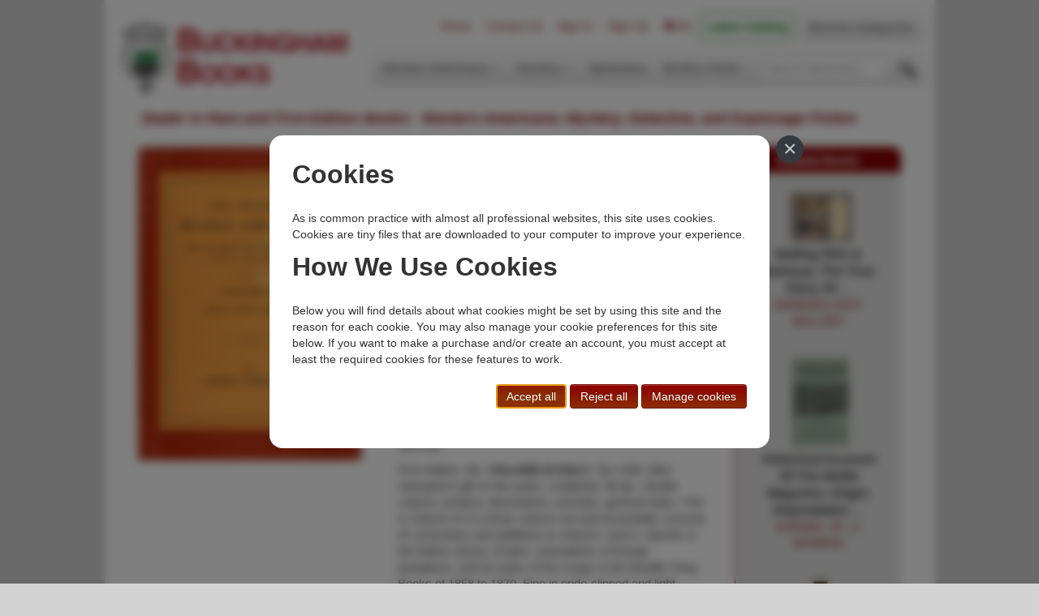

--- FILE ---
content_type: text/html; charset=utf-8
request_url: https://www.buckinghambooks.com/book/the-house-of-beadle-and-adams-and-its-dime-and-nickel-novels-the-story-of-a-vanished-literature-volume-iii-supplement-addenda-corrigenda-etc/
body_size: 5857
content:


<!DOCTYPE html>
<html lang="en">
    <head>
        <meta charset="utf-8"/>
        <meta http-equiv="content-type" content="text/html; charset=utf-8"/>
        <meta name="viewport" content="width=device-width, initial-scale=1.0">
        <meta name="description" content="Buckingham Books web site"/>
        <meta name="author" content="sales@buckinghambooks.com"/>

        <title>The House Of Beadle And Adams And Its Dime And Nickel Novels. The Story Of A Vanished Literature. Volume Iii. Supplement, Addenda, Corrigenda, Etc ALBERT JOHANNSEN</title>
        <link rel="icon" type="image/png" href="/static/basic_cms_store2/img/logo.png" />
        <link href="/static/basic_cms_store2/css/bootstrap-min.css" rel="stylesheet"/>
        <link rel="stylesheet" type="text/css" href="/static/basic_cms_store2/css/smoothness/jquery-ui-min.css" />
        <link href="/static/basic_cms_store2/css/styles.css" rel="stylesheet"/>
        <link href="/static/basic_cms_store2/css/print.css" rel="stylesheet" media="print"/>
        <link rel="stylesheet" href="https://maxcdn.bootstrapcdn.com/font-awesome/4.4.0/css/font-awesome.min.css">
        <link href="/static/gdpr-cookie-consent/css/gdpr-cookie-consent.css" rel="stylesheet" />
        <!-- HTML5 shim, for IE6-8 support of HTML5 elements -->
        <!--[if lt IE 9]>
          <script src="../assets/js/html5shiv.js"></script>
        <![endif]-->
        <!--[if IE]>
        <style type="text/css">
            #tagline {
                margin-top: -13px;
            }
        </style>
        <![endif]-->
        <script src="https://code.jquery.com/jquery-2.2.4.min.js"   integrity="sha256-BbhdlvQf/xTY9gja0Dq3HiwQF8LaCRTXxZKRutelT44="   crossorigin="anonymous"></script>
        <script src="https://code.jquery.com/ui/1.12.0/jquery-ui.min.js"   integrity="sha256-eGE6blurk5sHj+rmkfsGYeKyZx3M4bG+ZlFyA7Kns7E="   crossorigin="anonymous"></script>

        <script type="text/javascript" src="/static/basic_cms_store2/js/bootstrap-min.js"></script>
        <script type="text/javascript" src="/static/basic_cms_store2/js/index.js"></script>
        <script type="text/javascript" src="/static/basic_cms_store2/js/library.js"></script>

        <link rel="stylesheet" type="text/css" href="https://cdn.jsdelivr.net/npm/cookieconsent@3/build/cookieconsent.min.css" />
        
    <link rel="stylesheet" type="text/css" href="/static/basic_cms_store2/css/book.css" />
    <link rel="stylesheet" type="text/css" href="/static/basic_cms_store2/simplelightbox/simpleLightbox.min.css" />
    <script type="text/javascript" src="/static/basic_cms_store2/js/book.js"></script>
    <script type="text/javascript" src="/static/basic_cms_store2/simplelightbox/simpleLightbox.min.js"></script>
    <style>
        /* set a border on the images to prevent shifting */
        #gallery_strip img{border:2px solid white; box-sizing: border-box; margin:2px;}
        /* Change the colour when active image is changed */
        .active img{border:2px solid #333 !important;}
        /* SimpleLightbox gallery styles */
        .lightbox-gallery {
            display: flex;
            flex-wrap: wrap;
            gap: 10px;
        }
        .lightbox-gallery a {
            display: block;
        }
        .lightbox-gallery img {
            max-width: 100%;
            height: auto;
        }
    </style>

    </head>
    <body>
        <div id="container">
            <div class="masthead">
                <ul class="nav nav-pills pull-right" style="margin-top: -10px; ">
                  <li><a href="/" rel=nofollow>Home</a></li>
                  <li><a href="/contact/" rel=nofollow>Contact Us</a></li>
<!-- FIXED: Put in user.is_authenticated                    -->
                  
                    <!-- The input in the following li had to be styled here for the styling to be applied -->
                    <li><a href="/accounts/login/?next=/book/the-house-of-beadle-and-adams-and-its-dime-and-nickel-novels-the-story-of-a-vanished-literature-volume-iii-supplement-addenda-corrigenda-etc/" rel=nofollow>Sign In</a></li>
                  <li><a href="/accounts/signup/" rel=nofollow>Sign Up</a>
                  <li><a href="/cart/" title="Zero items in shopping cart" rel=nofollow><i class="fa fa-shopping-cart"></i> <span>(0)</span></a></li>
                  
                  
                  <li class="dropdown catalog-dropdown" style="margin-right:0.5rem">
                      <a href="https://drive.google.com/file/d/1UD9mFk4dEFDQTxUwjvAnyxcBFxHoNbtt/view" class="dropdown-toggle" style="color:hsla(120, 100%, 25%); font-weight:800" rel=nofollow>Latest Catalog </a>
                      
                      <ul class="dropdown-menu">
                          <li class="dropdown-header">Previous Catalogs...</li>
                          
                          <li><a href="https://drive.google.com/file/d/1HQe0fT-1n4nVfnbFYXYR2VpkDG2P_R0_/view?usp=drive_link" rel=nofollow>WA-154</a></li>
                          
                          <li><a href="https://drive.google.com/file/d/1hWAgQGYfT36Pb1IXjj2IHmAu4n0cOjv1/view?usp=drive_link" rel=nofollow>WA-153</a></li>
                          
                      </ul>
                      
                  </li>
                  
                  <li class="nav-link"><a href="/topic/">Browse Categories</a></li>
                  
                </ul>
                <h3 class="muted">
                    <a href="/" rel=nofollow><img src="/static/basic_cms_store2/img/site_head.png" alt="Rare and First Edition Books from Buckingham Books"/></a>
                </h3>
                <div class="navbar">
                  <div class="navbar-inner">
                    <div class="container">
                      <ul class="nav">
                        
                            
                                
                                    <li class="dropdown">
                                        <a href="#" class="dropdown-toggle" data-toggle="dropdown" rel=nofollow>Western Americana <b class="caret"></b></a>
                                        <ul class="dropdown-menu">
                                        
                                            <li><a href="/topic/billy-the-kid/" rel=nofollow>Billy the Kid</a></li>
                                        
                                            <li><a href="/topic/cowboys-ranching-cattle-range/" rel=nofollow>Cowboys, Cattle, &amp; Range</a></li>
                                        
                                            <li><a href="/topic/exploration-expedition/" rel=nofollow>Exploration &amp; Expeditions</a></li>
                                        
                                            <li><a href="/topic/indians/" rel=nofollow>Indians</a></li>
                                        
                                            <li><a href="/topic/outlaws-lawmen/" rel=nofollow>Outlaws &amp; Lawmen</a></li>
                                        
                                            <li><a href="/topic/military/" rel=nofollow>Military</a></li>
                                        
                                            <li><a href="/topic/states-territories/" rel=nofollow>States &amp; Territories</a></li>
                                        
                                            <li><a href="/topic/transportation/" rel=nofollow>Transportation</a></li>
                                        
                                            <li><a href="/topic/railroad/" rel=nofollow>Railroads</a></li>
                                        
                                            <li><a href="/topic/women/" rel=nofollow>Women</a></li>
                                        
                                        </ul>
                                    </li>
                                
                            
                        
                            
                                
                                    <li class="dropdown">
                                        <a href="#" class="dropdown-toggle" data-toggle="dropdown" rel=nofollow>Mystery <b class="caret"></b></a>
                                        <ul class="dropdown-menu">
                                        
                                            <li><a href="/topic/authors-1st-mystery/" rel=nofollow>Author&#x27;s First Mystery</a></li>
                                        
                                            <li><a href="/topic/bibliomystery/" rel=nofollow>Bibliomysteries</a></li>
                                        
                                            <li><a href="/topic/crime-club-mystery/" rel=nofollow>Crime Club</a></li>
                                        
                                            <li><a href="/topic/espionage/" rel=nofollow>Espionage</a></li>
                                        
                                            <li><a href="/topic/fine-arts-mysteries/" rel=nofollow>Fine Arts Mysteries</a></li>
                                        
                                            <li><a href="/topic/historical-mysteries/" rel=nofollow>Historical</a></li>
                                        
                                            <li><a href="/topic/police-procedurals/" rel=nofollow>Police Procedurals</a></li>
                                        
                                            <li><a href="/topic/queens-quorum/" rel=nofollow>Queen&#x27;s Quorum</a></li>
                                        
                                            <li><a href="/topic/sherlock-holmes/" rel=nofollow>Sherlockiana</a></li>
                                        
                                            <li><a href="/topic/suspense-thrillers/" rel=nofollow>Suspense / Thrillers</a></li>
                                        
                                        </ul>
                                    </li>
                                
                            
                        
                            
                                
                                    <li><a href="/topic/ephemera/" rel=nofollow>Ephemera</a></li>
                                
                            
                        
                            
                                
                                    <li><a href="/topic/modern-first-edition/" rel=nofollow>Modern Firsts</a></li>
                                
                            
                        
                            
                        
                            
                        
                            
                        
                            
                        
                            
                        
                            
                        
                            
                        
                            
                        
                            
                        
                            
                        
                            
                        
                            
                        
                            
                        
                            
                        
                            
                        
                            
                        
                            
                        
                            
                        
                            
                        
                            
                        
                        <li>
                            <form id="search_form" action="/search/" method="GET">
                                <input type="text" name="q" placeholder="Search title/author..." title="Include quotes around search text to force an exact match.  Prefix with a: to search only by author."/>
                                <input type="image" src="/static/basic_cms_store2/img/find.png" title="Enter word(s) from author name and/or book title and then click to search"/>&nbsp;&nbsp;
                                <input type="hidden" name="sort_order" value="" />
                                <input type="hidden" name="author" value="" />
                            </form>
                        </li>
                      </ul>
                      <script type="text/javascript">
                        $('#search_form [name="q"]').on("change", function() {

                        })
                      </script>
                    </div>
                  </div>
                </div><!-- /.navbar -->
                <div id="tagline">
                    <h2 style="box-sizing:border-box;">Dealer in Rare and First-Edition Books:&nbsp;&nbsp;Western Americana; Mystery, Detective, and Espionage Fiction</h2>
                </div>
            </div>
            <div class="container">
                
    <div class="row">
        <div class="span4">
            

            <div class="lightbox-gallery">
                <!-- Main image -->
                <a href="/media/images/large/49560.jpg" title="The House Of Beadle And Adams And Its Dime And Nickel Novels. The Story Of A Vanished Literature. Volume Iii. Supplement, Addenda, Corrigenda, Etc ALBERT JOHANNSEN" style="width:100%">
                    <img style="max-width:275px !important; height:auto;" src="/media/images/large/49560.jpg" alt="The House Of Beadle And Adams And Its Dime And Nickel Novels. The Story Of A Vanished Literature. Volume Iii. Supplement, Addenda, Corrigenda, Etc ALBERT JOHANNSEN"/>
                </a>

                <!-- Additional images if available -->
                
            </div>
        </div>
        <div class="span5">
            <div class="book_info">
                <h1 class="book_title">The House Of Beadle And Adams And Its Dime And Nickel Novels. The Story Of A Vanished Literature. Volume Iii. Supplement, Addenda, Corrigenda, Etc</h1>
                
                    <h2 class="author">ALBERT JOHANNSEN</h2>
                    <a class="btn" style="margin-bottom:20px" href="/search/?q=a:ALBERT JOHANNSEN&author=1">Other works by ALBERT JOHANNSEN</a>
                
                <p><b>Publication: </b>University of Oklahoma Press, 1962, Norman</p>
                
                <p>First edition. 4to. <b>VOLUME III ONLY.</b> Tan cloth, titles stamped in gilt on the spine, vii [blank], 99 pp., double column, preface, illustrations, portraits, general index. This is Volume III in a three volume set and essentially consists of corrections and additions to Volume I and II, reprints in the Aldine Library of tales, translations of foreign quotations, and an index of the songs in the Beadle Song Books of 1858 to 1870. Fine in pride-clipped and light rubbed dust jacket with a small label removal from the top of the front cover, a small closed tear at top of the front panel neatly mended on the verso with cellophane tape and a small closed tear to the bottom of the front cover and minor wear to the extremities.</p>
                <span style="display:flex; justify-content:space-between"><span>Inventory Number: <b>49560</b></span></span>
                
                    <div class="purchase">
                        <div class="price">$25.00</div>
                        <div class="add_cart">
                            <form action="/cart/add/49560/" method="POST">
                                <input type="hidden" name="csrfmiddlewaretoken" value="n092U9p7yKQQZ9d4Ytf1U8bydO7Eq7iT80JMUkVwGHIrPrhGN5Lm42NGNlpzXBdG">
                                <button type="submit" class="btn">Add to Cart</button>
                            </form>
                        </div>
                    </div>
                
                <br>
                <div id="related-topics" class="frame">
                    <div class="heading">Related Topics</div>
                    <div class="content"><a rel="nofollow" href="/topic/dime-novels/">Dime Novels</a>&nbsp;&nbsp;<span class="sep">|</span>&nbsp;&nbsp;<a rel="nofollow" href="/topic/reference/">Reference</a>&nbsp;&nbsp;<span class="sep">|</span>&nbsp;&nbsp;<a rel="nofollow" href="/topic/western-americana/">Western Americana</a></div>
                </div>
            </div>
        </div>
        <div class="span3">
            <div class="related frame">
                <div class="heading">Related Books</div>
                <div class="content">
                    
                        <!-- replaced the CYCLE command with the following (12/2014)
                <div class="book_thumb col1" id="book_49764">  -->
                <div class="book_thumb" id="book_49764">
                    <div style="width:75px; margin-left:auto;margin-right:auto;">
                        <a href="/book/bailing-wire-gamuza-the-true-story-of-a-family-ranch-near-ramah-new-mexico-1905-1986/" title="Bailing Wire &amp; Gamuza. The True Story Of A Family Ranch Near Ramah, New Mexico, 1905-1986 BARBARA VOGT MALLERY" rel=nofollow>
                            <img src="/media/images/thumb/49764.jpg" alt="Bailing Wire &amp; Gamuza. The True Story Of A Family Ranch Near Ramah, New Mexico, 1905-1986 BARBARA VOGT MALLERY"/>
                        </a>
                    </div>
                    <p class="caption">
                        <a href="/book/bailing-wire-gamuza-the-true-story-of-a-family-ranch-near-ramah-new-mexico-1905-1986/" title="Bailing Wire &amp; Gamuza. The True Story Of A Family Ranch Near Ramah, New Mexico, 1905-1986" rel=nofollow><span class="book_title">Bailing Wire &amp; Gamuza. The True Story Of …</span><br/>
                        BARBARA VOGT MALLERY</a>
                    </p>
                </div>
                    
                        <!-- replaced the CYCLE command with the following (12/2014)
                <div class="book_thumb col1" id="book_45684">  -->
                <div class="book_thumb" id="book_45684">
                    <div style="width:75px; margin-left:auto;margin-right:auto;">
                        <a href="/book/historical-account-of-the-mollie-maguires-origin-depredation-and-decay-of-a-terrorist-secret-organization-in-the-pennsylvania-coal-fields-during-and-following-the-civil-war-cover-title/" title="Historical Account Of The Mollie Maguires. Origin, Depredation And Decay Of A Terrorist Secret Organization In The Pennsylvania Coal Fields During And Following The Civil War. (Cover Title) AURAND, JR., A. MONROE" rel=nofollow>
                            <img src="/media/images/thumb/45684.jpg" alt="Historical Account Of The Mollie Maguires. Origin, Depredation And Decay Of A Terrorist Secret Organization In The Pennsylvania Coal Fields During And Following The Civil War. (Cover Title) AURAND, JR., A. MONROE"/>
                        </a>
                    </div>
                    <p class="caption">
                        <a href="/book/historical-account-of-the-mollie-maguires-origin-depredation-and-decay-of-a-terrorist-secret-organization-in-the-pennsylvania-coal-fields-during-and-following-the-civil-war-cover-title/" title="Historical Account Of The Mollie Maguires. Origin, Depredation And Decay Of A Terrorist Secret Organization In The Pennsylvania Coal Fields During And Following The Civil War. (Cover Title)" rel=nofollow><span class="book_title">Historical Account Of The Mollie Maguires. Origin, Depredation …</span><br/>
                        AURAND, JR., A. MONROE</a>
                    </p>
                </div>
                    
                        <!-- replaced the CYCLE command with the following (12/2014)
                <div class="book_thumb col1" id="book_51975">  -->
                <div class="book_thumb" id="book_51975">
                    <div style="width:75px; margin-left:auto;margin-right:auto;">
                        <a href="/book/the-southwestern-frontier-1865-1881-1/" title="The Southwestern Frontier, 1865-1881: CARL COKE RISTER" rel=nofollow>
                            <img src="/media/images/thumb/51975.jpg" alt="The Southwestern Frontier, 1865-1881: CARL COKE RISTER"/>
                        </a>
                    </div>
                    <p class="caption">
                        <a href="/book/the-southwestern-frontier-1865-1881-1/" title="The Southwestern Frontier, 1865-1881:" rel=nofollow><span class="book_title">The Southwestern Frontier, 1865-1881:</span><br/>
                        CARL COKE RISTER</a>
                    </p>
                </div>
                    
                        <!-- replaced the CYCLE command with the following (12/2014)
                <div class="book_thumb col1" id="book_53633">  -->
                <div class="book_thumb" id="book_53633">
                    <div style="width:75px; margin-left:auto;margin-right:auto;">
                        <a href="/book/the-steer-branded-murder-the-true-and-authentic-account-of-a-frntier-tragedy-documented-by-eye-witnesses-it-presents-the-story-of-cattlemen-cowboys-and-the-cattle-country-of-far-west-texas/" title="The Steer Branded Murder - The True And Authentic Account Of A Frntier Tragedy. Documented By Eye Witnesses, It Presents The Story Of Cattlemen, Cowboys, And The Cattle-Country Of Far West Texas BARRY (ED BARTHOLOMEW) SCOBEE" rel=nofollow>
                            <img src="/media/images/thumb/53633.jpg" alt="The Steer Branded Murder - The True And Authentic Account Of A Frntier Tragedy. Documented By Eye Witnesses, It Presents The Story Of Cattlemen, Cowboys, And The Cattle-Country Of Far West Texas BARRY (ED BARTHOLOMEW) SCOBEE"/>
                        </a>
                    </div>
                    <p class="caption">
                        <a href="/book/the-steer-branded-murder-the-true-and-authentic-account-of-a-frntier-tragedy-documented-by-eye-witnesses-it-presents-the-story-of-cattlemen-cowboys-and-the-cattle-country-of-far-west-texas/" title="The Steer Branded Murder - The True And Authentic Account Of A Frntier Tragedy. Documented By Eye Witnesses, It Presents The Story Of Cattlemen, Cowboys, And The Cattle-Country Of Far West Texas" rel=nofollow><span class="book_title">The Steer Branded Murder - The True And …</span><br/>
                        BARRY (ED BARTHOLOMEW) SCOBEE</a>
                    </p>
                </div>
                    
                </div>
            </div>
        </div>
    </div>

            </div>
        </div>
        <div class="footer">
            <style>
.memberships img {
  max-width:110px;
  padding: 0 10px;
}
</style>
<div class="row" style="margin-top:1rem">
<div class="span1">
</div>
<div class="span3">
<b>Buckingham Books</b><br>8058 Stone Bridge Rd<br>Greencastle, PA 17225-9786 USA
</div>
<div class="span3">
Toll Free <b>+1.800-595-1418</b><br>Phone <b>+1.717-597-5657</b><br>Fax <b>+1.717-510-1198</b><br><a href="mailto:sales@buckinghambooks.com"><b>sales@buckinghambooks.com</b></a>
</div>
<div class="span3">
    <a href="/go/terms-of-sale/" rel="nofollow">Terms of Sale</a><br>
    <a href="/go/privacy-policy/" rel="nofollow">Privacy Policy</a><br>
    <a href="/go/cookie-policy/" rel="nofollow">Cookie Policy</a><br>
    <a href="/cookies/" rel="nofollow">Manage Cookies</a>
</div>
<div class="span2">
  <a href="https://www.instagram.com/buckinghambooks/"><img src="/static/basic_cms_store2/img/BuckinghamBooksOnInstagram_white_150.png" alt="Follow Buckingham Books on Instagram"></a>
</div>
</div>
<div class="memberships row" style="padding: 2.5rem 0 0.75rem 0">
<div class="span1">
</div>
<div class="span2">
  <a href="https://www.abaa.org"><img src="/static/basic_cms_store2/img/ABAA_logo_bw.png"></a>
</div>
<div class="span2">
  <a href="https://ilab.org/"><img src="/static/basic_cms_store2/img/ILAB logo.png"></a>
</div>
<div class="span2">
  <a href="https://www.ioba.org"><img src="https://static.wixstatic.com/media/9c1228_35f046e3999d484aadd0ecf57e3e18f7~mv2.png/v1/fill/w_109,h_78,al_c,q_85,usm_0.66_1.00_0.01/IOBA-Logo-DarkBkg-3.webp"></a>
</div>
<div class="span2">
  <a href="https://www.texasbooksellers.org/"><img src="https://www.texasbooksellers.org/resources/Pictures/TxBA_logo_reverse.png"></a>
</div>
<div class="span2">
  <a href="http://www.rmaba.org"><img src="/static/basic_cms_store2/img/Rocky_Mountain_Antiquarian_Booksellers_Association_Logo200_1.png"></a>
</div>
<div class="span1">
</div>
</div>
            <div style="margin-top:1rem">&copy 2014 - 2026 Buckingham Books.  All Rights Reserved.</div>
        </div>

        

        
<script type="text/javascript">
    $(function(){
        // Initialize SimpleLightbox for the gallery
        new SimpleLightbox({elements: '.lightbox-gallery a'});
    });
</script>


        



    
    <script id="cc_script" data-modal-dialog-url="/cookies/modal-dialog/" src="/static/gdpr-cookie-consent/js/gdpr-cookie-consent.min.js" nonce=""></script>


    </body>
</html>


--- FILE ---
content_type: text/html; charset=utf-8
request_url: https://www.buckinghambooks.com/cookies/modal-dialog/
body_size: 1544
content:

<div id="cc_modal_window" class="cc-modal-window">
    <div class="cc-modal-dialog">
        <button id="cc_modal_close" type="button" class="cc-modal-close" aria-label="Close">
            <span aria-hidden="true">&times;</span>
        </button>
        <section id="cc_section_quick_info">
            <h2>Cookies</h2>
            

<p>As is common practice with almost all professional websites, this site uses cookies.  Cookies are tiny files that are downloaded to your computer to improve your experience.
<h2>How We Use Cookies</h2>
<p>Below you will find details about what cookies might be set by using this site and the reason for each cookie.  You may also manage your cookie preferences for this site below.  If you want to make a purchase and/or create an account, you must accept at least the required cookies for these features to work.</p>

            <div class="cc-buttons">
                <button id="cc_accept_all_cookies" class="cc-button btn btn-primary" type="button">Accept all</button>
                <button id="cc_reject_all_cookies" class="cc-button btn btn-primary" type="button">Reject all</button>
                <button id="cc_manage_cookies" class="cc-button btn btn-primary" type="button">Manage cookies</button>
            </div>
        </section>
        <section id="cc_section_manage_cookies" class="cc-hidden">
            
<form id="cc_preferences_form" action="/cookies/" method="post">
    <input type="hidden" name="csrfmiddlewaretoken" value="pWsxa4trcVZvavAZcXuQRvllX7A5ihJZaW2hafZQkSR60NEB1z0b1pXtxES0PLEM">
    <header class="cc-header">
        <h2>Manage Cookies</h2>
    </header>
    <div class="cc-buttons">
        <button id="cc_accept_all" class="cc-button btn btn-secondary" type="button">Accept all</button>
        <button id="cc_reject_all" class="cc-button btn btn-secondary" type="button">Reject all</button>
    </div>
    
    
        <section class="cc-section">
            <header class="cc-header">
                <h3>Essential Cookies</h3>
                <label class="cc-switch" id="cc_switch_essential">
                    <input name="sections" value="essential" class="cc_section_checkbox" data-section="essential" type="checkbox" checked="checked" disabled="disabled">
                    <span class="cc-slider"></span>
                </label>
            </header>
            <p>These cookies are always on because they’re essential for making this website function and to make it safe. Without these cookies, services you’ve asked for can’t be provided.</p>
            <details>
                <summary>Show cookie providers</summary>
                <article>
                    <ul class="">
                        
                            <li class="">This website</li>
                        
                            <li class="">Stripe</li>
                        
                    </ul>
                    <p><a href="/cookies/#section_essential" class="">Learn more</a></p>
                </article>
            </details>

        </section>
    
        <section class="cc-section">
            <header class="cc-header">
                <h3>Spam Prevention Cookies</h3>
                <label class="cc-switch" id="cc_switch_anti_spam">
                    <input name="sections" value="anti_spam" class="cc_section_checkbox" data-section="anti_spam" type="checkbox">
                    <span class="cc-slider"></span>
                </label>
            </header>
            



<p>We use Google RECAPTCHA Invisible Version 2 to help us prevent spam submissions through our Contact Us page.  Your use of the invisible reCAPTCHA is subject to the Google <a href="https://policies.google.com/privacy?hl=en">Privacy Policy</a> and <a href="https://policies.google.com/terms?hl=en">Terms of Use</a>.  See below for a description of the information that might be sent from your browser to Google's servers when using RECAPTCHA Invisible Version 2.</p>
            <details>
                <summary>Show cookie providers</summary>
                <article>
                    <ul class="">
                        
                            <li class="">Google RECAPTCHA</li>
                        
                    </ul>
                    <p><a href="/cookies/#section_anti_spam" class="">Learn more</a></p>
                </article>
            </details>

        </section>
    
        <section class="cc-section">
            <header class="cc-header">
                <h3>Performance Cookies</h3>
                <label class="cc-switch" id="cc_switch_performance">
                    <input name="sections" value="performance" class="cc_section_checkbox" data-section="performance" type="checkbox">
                    <span class="cc-slider"></span>
                </label>
            </header>
            <p>These cookies help us analyze how many people are using this website, where they come from and how they're using it.</p>
            <details>
                <summary>Show cookie providers</summary>
                <article>
                    <ul class="">
                        
                            <li class="">Google Analytics</li>
                        
                    </ul>
                    <p><a href="/cookies/#section_performance" class="">Learn more</a></p>
                </article>
            </details>

        </section>
    
    <div class="cc-buttons">
        <button id="cc_save_preferences" class="cc-button btn btn-primary" type="submit">Save and close</button>
    </div>
</form>

        </section>
    </div>
</div>
